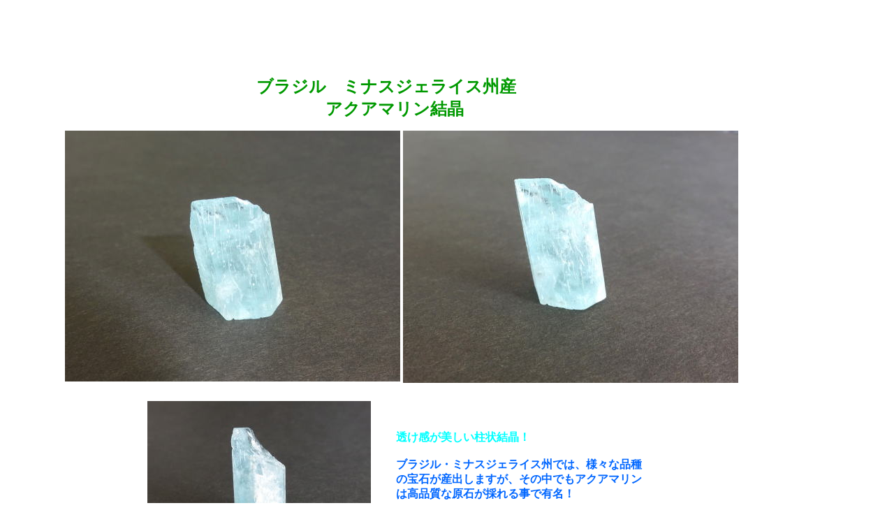

--- FILE ---
content_type: text/html
request_url: https://paraiba-jp.com/collectionA371.html
body_size: 4898
content:
<!DOCTYPE html>
<HTML lang="ja">
<HEAD>
<META charset="UTF-8">
<META name="justsystems:HPB-Input-Mode" content="mode/flm; pagewidth=1200; pageheight=5000">
<META name="GENERATOR" content="JustSystems Homepage Builder Version 17.0.15.0 for Windows">
<META name="keywords"content="パライバドットコム，アクアマリン,原石"/>
<TITLE>パライバドットコム　アクアマリン原石</TITLE>
</HEAD>
<BODY>
<DIV style="top : 557px;left : 208px;
	position : absolute;
	z-index : 2;
" id="Layer2">
  <DIV>
    <TABLE border="0" width="714" height="1023">
      <TBODY>
        <TR>
          <TD height="272" width="392" align="left"><IMG src="A3712.jpg" border="0" width="320" height="239"></TD>
          <TD height="272" width="392"><B><FONT color="#00ffff" size="3" face="メイリオ">透け感が美しい柱状結晶！</FONT><FONT color="#0066ff" size="3" face="メイリオ"><BR>
          <BR>
          ブラジル・ミナスジェライス州では、様々な品種の宝石が産出しますが、その中でもアクアマリンは高品質な原石が採れる事で有名！<BR>
          <BR>
          淡いブルーが涼しげです。<BR>
          <BR>
          </FONT></B></TD>
        </TR>
        <TR>
          <TD height="272" width="392" rowspan="2"><B><FONT color="#0066ff" size="3" face="メイリオ">アクアマリンはエメラルドと同じ、ベリル科に属し、六方晶系の美しい結晶です。<BR>
          <BR>
          もちろん<FONT COLOR="#00ffff">｢非加熱｣<FONT COLOR="#0066ff">！</FONT></FONT><BR>
          ナチュラルでこのブルーの色合いですから、素晴らしいですね。<BR>
          <BR>
          内包物はありますが、それらを見通せるほど透明度も高いです。<BR>
          <BR>
          結晶には天然の欠けがあるものの、長さ26mmを保ち、重さは40ct弱という重量感があります。そして、柱面くっきりの六角柱、自立します。<BR>
          <BR>
          こんなに大きく美しい結晶が掘り出され、地球の裏からやって来た・・と考えると感慨深いですね。<BR>
          <BR>
          </FONT></B></TD>
          <TD height="136" width="392" align="center"><IMG src="A3713.jpg" border="0" width="320" height="240"></TD>
        </TR>
        <TR>
          <TD height="136" width="392" align="center"><IMG src="A3714.jpg" border="0" width="319" height="239"></TD>
        </TR>
        <TR>
          <TD height="272" width="392"><IMG src="A3715.jpg" border="0" width="320" height="240"></TD>
          <TD height="272" width="392"><B><FONT color="#003399" size="3" face="メイリオ">　　</FONT><FONT color="#0066ff" size="3" face="メイリオ"><BR>
          　 ♦ブラジル<FONT color="#003399"> </FONT>ミナスジェライス州産　　<FONT color="#003399"><BR>
          　<FONT color="#0066ff" size="3" face="メイリオ"> ♦大きさ</FONT>　<FONT color="#0066ff" size="3" face="メイリオ">約26.0ｘ16.0ｘ12.7ｍｍ</FONT><BR>
          <FONT size="3" face="メイリオ">　 </FONT><FONT color="#0066ff" size="3" face="メイリオ">♦重さ</FONT><FONT size="3" face="メイリオ">　 </FONT><FONT color="#0066ff" size="3" face="メイリオ">39.75ｃｔ<BR>
          </FONT>　</FONT> ♦品番<FONT color="#003399">　 </FONT>Ａ-371<FONT color="#cc0000"><BR>
          <BR>
          　 ♦価格　￥39,800（税込）<BR>
          　　 　　<BR>
          <BR>
          　　　　</FONT></FONT></B></TD>
        </TR>
      </TBODY>
    </TABLE>
  </DIV>
</DIV>
<DIV style="top : 102px;left : 255px;
	position : absolute;
	z-index : 1;
" id="Layer1">
  <DIV>
    <TABLE border="0" width="620" height="77">
      <TBODY>
        <TR>
          <TD width="614" align="center"><FONT color="#009900" size="5" face="メイリオ"><B>ブラジル　ミナスジェライス州産　<BR>
          アクアマリン結晶</B></FONT></TD>
        </TR>
      </TBODY>
    </TABLE>
  </DIV>
</DIV>
<DIV style="top : 187px;left : 93px;
	position : absolute;
	z-index : 5;
" id="Layer5"><IMG src="A3710.jpg" border="0" width="480" height="359"></DIV>
<DIV style="top : 187px;left : 577px;
	position : absolute;
	z-index : 6;
" id="Layer6"><IMG src="A3711.jpg" border="0" width="480" height="361"></DIV>
<DIV style="top : 1624px;left : 582px;
	position : absolute;
	z-index : 3;
" id="Layer3"><A href="mailto:paraiba@af.em-net.ne.jp"><IMG src="button3.gif" width="118" height="35" border="0" alt="お問い合わせ "></A></DIV>
<DIV style="top : 1790px;left : 366px;
	position : absolute;
	z-index : 4;
" id="Layer4">
  <DIV>
    <TABLE border="0" width="368" height="42">
      <TBODY>
        <TR>
          <TD nowrap><FONT color="#0066ff" size="-1" face="メイリオ">Copyright(c)2022 PARAIBA.COM All rights reserved</FONT></TD>
        </TR>
      </TBODY>
    </TABLE>
  </DIV>
</DIV>
</BODY>
</HTML>